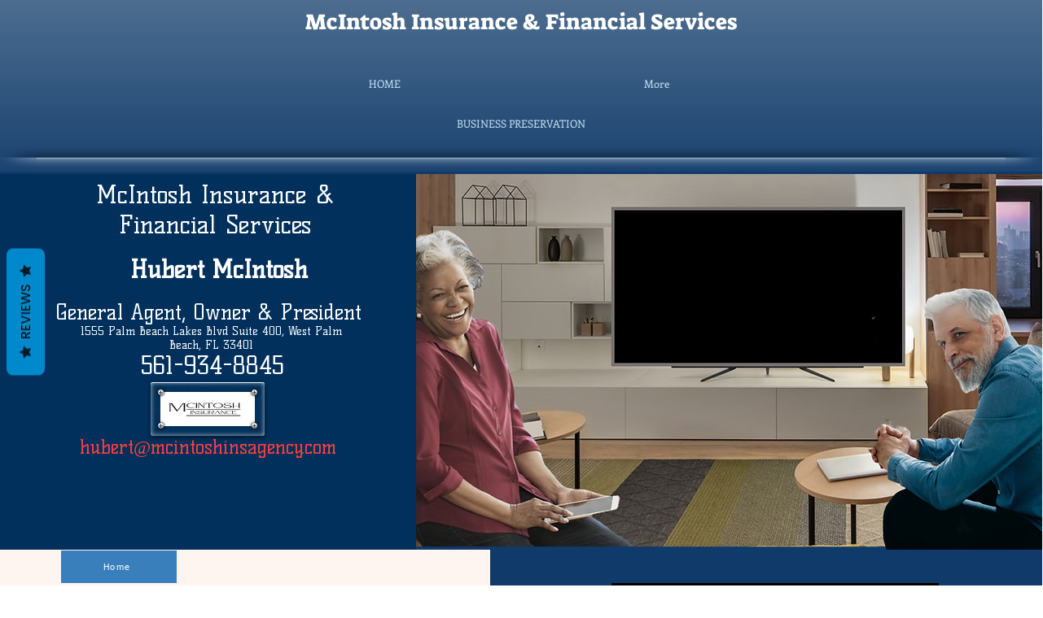

--- FILE ---
content_type: text/javascript
request_url: https://statics2.kudobuzz.com/widget-loader.330f549c23a9ac0630f4.js
body_size: 2925
content:
"use strict";(self.webpackChunkwidget=self.webpackChunkwidget||[]).push([[381],{5665:(t,e,o)=>{o.d(e,{Z:()=>g});var n=o(4234),l=o(8568),i=o(5517),s=o(5147);const{window:d}=n.lig;function a(t){let e,o,l,i,d,a,c,u,m,p,g,y,w,$,v=t[13].includes(t[3].modalName)||t[3].isNeptuneModal,f=v&&r(t);const b=[t[12]];var h=t[4];function k(t){let e={};for(let t=0;t<b.length;t+=1)e=(0,n.f0i)(e,b[t]);return{props:e}}return h&&(i=(0,n.vV4)(h,k())),{c(){e=(0,n.bGB)("div"),o=(0,n.bGB)("div"),f&&f.c(),l=(0,n.DhX)(),i&&(0,n.YCL)(i.$$.fragment),(0,n.Ljt)(o,"role","dialog"),(0,n.Ljt)(o,"aria-label",d="slider modal"===t[8]?"Review modal":t[8]),(0,n.Ljt)(o,"aria-modal",a=t[3].isModalDialog&&"true"),(0,n.Ljt)(o,"class",c=t[1]+" "+t[5]+" "+(t[11]?"kb-modal--review":"")+" svelte-9qfc2m"),(0,n.Ljt)(o,"style",u=t[9]+"; "+(t[3].position||"")),(0,n.Ljt)(o,"tabindex",m=0),(0,n.Ljt)(o,"autofocus",""),(0,n.VHj)(o,"product-review-text","productReviewModal"===t[0]),(0,n.VHj)(o,"auto-margin",!t[3].isMediaOnReview),(0,n.Ljt)(e,"class","kb-modal__background svelte-9qfc2m"),(0,n.Ljt)(e,"style",t[6]),(0,n.VHj)(e,"fullpage-modal__background","fullpage"===t[0])},m(d,a){(0,n.$Tr)(d,e,a),(0,n.R3I)(e,o),f&&f.m(o,null),(0,n.R3I)(o,l),i&&(0,n.yef)(i,o,null),t[34](o),t[36](e),y=!0,o.focus(),w||($=[(0,n.TVh)(p=s.S.call(null,o)),(0,n.oLt)(e,"click",t[16]),(0,n.oLt)(e,"keyup",t[35])],w=!0)},p(s,m){t=s,8&m[0]&&(v=t[13].includes(t[3].modalName)||t[3].isNeptuneModal),v?f?f.p(t,m):(f=r(t),f.c(),f.m(o,l)):f&&(f.d(1),f=null);const p=4096&m[0]?(0,n.LoY)(b,[(0,n.gCg)(t[12])]):{};if(16&m[0]&&h!==(h=t[4])){if(i){(0,n.dvw)();const t=i;(0,n.etI)(t.$$.fragment,1,0,(()=>{(0,n.vpE)(t,1)})),(0,n.gbL)()}h?(i=(0,n.vV4)(h,k()),(0,n.YCL)(i.$$.fragment),(0,n.Ui)(i.$$.fragment,1),(0,n.yef)(i,o,null)):i=null}else h&&i.$set(p);(!y||256&m[0]&&d!==(d="slider modal"===t[8]?"Review modal":t[8]))&&(0,n.Ljt)(o,"aria-label",d),(!y||8&m[0]&&a!==(a=t[3].isModalDialog&&"true"))&&(0,n.Ljt)(o,"aria-modal",a),(!y||2082&m[0]&&c!==(c=t[1]+" "+t[5]+" "+(t[11]?"kb-modal--review":"")+" svelte-9qfc2m"))&&(0,n.Ljt)(o,"class",c),(!y||520&m[0]&&u!==(u=t[9]+"; "+(t[3].position||"")))&&(0,n.Ljt)(o,"style",u),(!y||2083&m[0])&&(0,n.VHj)(o,"product-review-text","productReviewModal"===t[0]),(!y||2090&m[0])&&(0,n.VHj)(o,"auto-margin",!t[3].isMediaOnReview),(!y||64&m[0])&&(0,n.Ljt)(e,"style",t[6]),(!y||1&m[0])&&(0,n.VHj)(e,"fullpage-modal__background","fullpage"===t[0])},i(o){y||(i&&(0,n.Ui)(i.$$.fragment,o),(0,n.P$F)((()=>{y&&(g||(g=(0,n.uPJ)(e,t[7],t[3].transitionBgProps,!0)),g.run(1))})),y=!0)},o(o){i&&(0,n.etI)(i.$$.fragment,o),g||(g=(0,n.uPJ)(e,t[7],t[3].transitionBgProps,!1)),g.run(0),y=!1},d(o){o&&(0,n.ogt)(e),f&&f.d(),i&&(0,n.vpE)(i),t[34](null),t[36](null),o&&g&&g.end(),w=!1,(0,n.j7q)($)}}}function r(t){let e,o,l;return{c(){e=(0,n.bGB)("button"),e.innerHTML='<img src="https://statics2.kudobuzz.com/icons/close-btn.png" alt="close modal" class="button__close-icon svelte-9qfc2m" aria-hidden="true"/>',(0,n.Ljt)(e,"class","button__close svelte-9qfc2m"),(0,n.Ljt)(e,"aria-label","close modal")},m(i,s){(0,n.$Tr)(i,e,s),o||(l=[(0,n.oLt)(e,"click",t[14]),(0,n.oLt)(e,"keyup",t[33])],o=!0)},p:n.ZTd,d(t){t&&(0,n.ogt)(e),o=!1,(0,n.j7q)(l)}}}function c(t){let e,o,l,i,s,r=t[4]&&a(t);const c=t[32].default,u=(0,n.nuO)(c,t,t[31],null);return{c(){e=(0,n.bGB)("div"),r&&r.c(),o=(0,n.DhX)(),u&&u.c(),(0,n.Ljt)(e,"class","svelte-9qfc2m")},m(a,c){(0,n.$Tr)(a,e,c),r&&r.m(e,null),(0,n.R3I)(e,o),u&&u.m(e,null),l=!0,i||(s=(0,n.oLt)(d,"keyup",t[15]),i=!0)},p(t,i){t[4]?r?(r.p(t,i),16&i[0]&&(0,n.Ui)(r,1)):(r=a(t),r.c(),(0,n.Ui)(r,1),r.m(e,o)):r&&((0,n.dvw)(),(0,n.etI)(r,1,1,(()=>{r=null})),(0,n.gbL)()),u&&u.p&&(!l||1&i[1])&&(0,n.kmG)(u,c,t,t[31],l?(0,n.u2N)(c,t[31],i,null):(0,n.VOJ)(t[31]),null)},i(t){l||((0,n.Ui)(r),(0,n.Ui)(u,t),l=!0)},o(t){(0,n.etI)(r),(0,n.etI)(u,t),l=!1},d(t){t&&(0,n.ogt)(e),r&&r.d(),u&&u.d(t),i=!1,s()}}}const u="Enter";function m(t,e,o){let s,d,a,r,c,m,p,g,y,w,$,{$$slots:v={},$$scope:f}=e,{widgetType:b}=e,{key:h="kudobuzz-modal"}=e,{closeButton:k=!0}=e,{closeOnEsc:C=!0}=e,{closeOnOuterClick:L=!0}=e,{styleBg:B={top:0,left:0}}=e,{styleWindow:j={}}=e,{styleContent:O={}}=e,{setContext:_=l.v}=e,{transitionBg:x=i.U1}=e,{transitionBgProps:M={duration:250}}=e,{transitionWindow:R=x}=e,{transitionWindowProps:P=M}=e;const W={closeButton:k,closeOnEsc:C,closeOnOuterClick:L,styleBg:B,styleWindow:j,styleContent:O,transitionBg:x,transitionBgProps:M,transitionWindow:R,transitionWindowProps:P,isNeptuneModal:void 0,isModalLarge:void 0,position:void 0,isModalDialog:void 0,modalName:y,isReviewForm:void 0,isQuestionForm:void 0,isModalExtraLarge:void 0,isMediaOnReview:void 0};let I,N={...W},T=[],E=0;const V=t=>Object.keys(t).reduce(((e,o)=>`${e}; ${(t=>t.replace(/([a-zA-Z])(?=[A-Z])/g,"$1-").toLowerCase())(o)}: ${t[o]}`),""),q=()=>{},{start:D}=(0,l.fw)("carousel-autorotate-method")||{},Y=(t={})=>{if(0===T.length)return;const e=T[T.length-1],n=t.onClose||e.onClose,l=t.onClosed||e.onClosed;n(),o(30,T=T.slice(0,-1)),o(29,w=T.length>0),"slider modal"===e.state.modalName&&D(),E--,l()},G=t=>{!N.closeOnOuterClick||t.target!==I&&void 0!==t.target||(t.preventDefault(),Y())};return _(h,{open:(t,e={},n={},l={})=>{o(30,T=[...T,{component:t,props:e,state:{...W,...n},onClose:l.onClose||q,onClosed:l.onClosed||q}]),o(29,w=!0),E++},close:Y}),t.$$set=t=>{"widgetType"in t&&o(0,b=t.widgetType),"key"in t&&o(17,h=t.key),"closeButton"in t&&o(18,k=t.closeButton),"closeOnEsc"in t&&o(19,C=t.closeOnEsc),"closeOnOuterClick"in t&&o(20,L=t.closeOnOuterClick),"styleBg"in t&&o(21,B=t.styleBg),"styleWindow"in t&&o(22,j=t.styleWindow),"styleContent"in t&&o(23,O=t.styleContent),"setContext"in t&&o(24,_=t.setContext),"transitionBg"in t&&o(25,x=t.transitionBg),"transitionBgProps"in t&&o(26,M=t.transitionBgProps),"transitionWindow"in t&&o(27,R=t.transitionWindow),"transitionWindowProps"in t&&o(28,P=t.transitionWindowProps),"$$scope"in t&&o(31,f=t.$$scope)},t.$$.update=()=>{1073741824&t.$$.dirty[0]&&o(4,s=T.length>0?T[T.length-1].component:null),1073741824&t.$$.dirty[0]&&o(12,d=T.length>0?T[T.length-1].props:null),1073741824&t.$$.dirty[0]&&o(3,N=T.length>0?T[T.length-1].state:{...W}),8&t.$$.dirty[0]&&o(6,c=V(N.styleBg)),8&t.$$.dirty[0]&&o(9,$=V(N.styleContent)),8&t.$$.dirty[0]&&o(7,m=N.transitionBg),8&t.$$.dirty[0]&&o(1,p=N.isNeptuneModal?"kb-modal__neptune-content":"kb-modal__content"),10&t.$$.dirty[0]&&o(1,p=N.isReviewForm?"kb-modal__neptune-content__reviews-and-questions":p),8&t.$$.dirty[0]&&o(5,r=N.isModalLarge?"kb-modal--large":N.isModalExtraLarge?"kb-modal--extra-large":"kb-modal--small"),8&t.$$.dirty[0]&&o(8,y=N.modalName||""),8&t.$$.dirty[0]&&o(11,a="Review modal"===N.modalName),16&t.$$.dirty[0]&&(document.body.style.overflow=s?"hidden":""),536870924&t.$$.dirty[0]&&g&&N.position&&window.location!==window.parent.location&&(window.matchMedia("(min-width: 440px)").matches?o(2,g.style.position="fixed",g):window.matchMedia("(max-width: 440px)").matches&&o(2,g.style.width="100%",g),w?(document.body.style.height="100vh",document.body.style.width="100vw",document.body.style.overflowY="auto",document.body.style.position="fixed",document.body.style.top=`-${window.scrollY}px`):(document.body.style.height="",document.body.style.width="",document.body.style.overflowY="",document.body.style.position="",document.body.style.top=""))},[b,p,g,N,s,r,c,m,y,$,I,a,d,["Review modal","Image Carousel modal","slider modal"],Y,({key:t})=>{N.closeOnEsc&&s&&"Escape"===t&&0===E&&(event.preventDefault(),Y())},G,h,k,C,L,B,j,O,_,x,M,R,P,w,T,f,v,t=>t.key===u?Y(t):"",function(t){n.VnY[t?"unshift":"push"]((()=>{g=t,o(2,g),o(3,N),o(29,w),o(30,T)}))},t=>t.key===u?G(t):"",function(t){n.VnY[t?"unshift":"push"]((()=>{I=t,o(10,I)}))}]}class p extends n.f_C{constructor(t){super(),(0,n.S1n)(this,t,m,c,n.N8,{widgetType:0,key:17,closeButton:18,closeOnEsc:19,closeOnOuterClick:20,styleBg:21,styleWindow:22,styleContent:23,setContext:24,transitionBg:25,transitionBgProps:26,transitionWindow:27,transitionWindowProps:28},null,[-1,-1])}}const g=p},4629:(t,e,o)=>{o.d(e,{Z:()=>d});var n=o(4234);function l(t){let e,o,l,i,s;return{c(){e=(0,n.bGB)("div"),o=(0,n.bGB)("span"),l=(0,n.fLW)("Powered by"),i=(0,n.DhX)(),s=(0,n.bGB)("div"),(0,n.czc)(o,"color",t[0]),(0,n.Ljt)(o,"class","_2deJY"),(0,n.Ljt)(s,"class","_3dDHk"),(0,n.Ljt)(e,"class","kb-logo__wrapper")},m(t,d){(0,n.$Tr)(t,e,d),(0,n.R3I)(e,o),(0,n.R3I)(o,l),(0,n.R3I)(e,i),(0,n.R3I)(e,s)},p(t,[e]){1&e&&(0,n.czc)(o,"color",t[0])},i:n.ZTd,o:n.ZTd,d(t){t&&(0,n.ogt)(e)}}}function i(t,e,o){let{textColor:n}=e;return t.$$set=t=>{"textColor"in t&&o(0,n=t.textColor)},[n]}class s extends n.f_C{constructor(t){super(),(0,n.S1n)(this,t,i,l,n.N8,{textColor:0})}}const d=s}}]);
//# sourceMappingURL=widget-loader.330f549c23a9ac0630f4.js.map